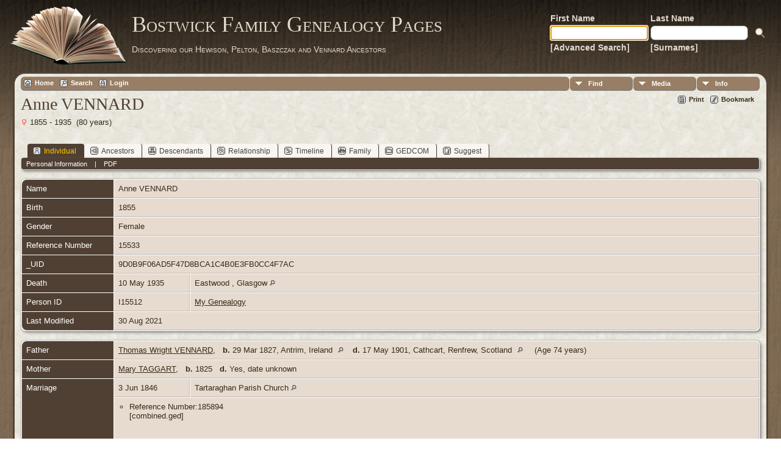

--- FILE ---
content_type: text/html;charset=ISO-8859-1
request_url: http://tilley.servehttp.com/TNG/getperson.php?personID=I15512&tree=bostwick
body_size: 5572
content:
<!DOCTYPE html PUBLIC "-//W3C//DTD XHTML 1.0 Transitional//EN">

<html xmlns="http://www.w3.org/1999/xhtml">
<head>
<title>Anne VENNARD b. 1855 d. 10 May 1935 Eastwood , Glasgow</title>
<meta name="Keywords" content="" />
<meta name="Description" content="Anne VENNARD b. 1855 d. 10 May 1935 Eastwood , Glasgow" />
<meta http-equiv="Content-type" content="text/html; charset=ISO-8859-1" />
<link rel="shortcut icon" href="img/public/favicon.ico" />
<link rel="mask-icon" href="img/public/safari-pinned-tab.svg" color="#5bbad5" />
<meta name="msapplication-config" content="img/public/browserconfig.xml" />
<meta name="msapplication-TileColor" content="#ffffff" />
<meta name="msapplication-TileImage" content="img/public/ms-icon-144x144.png" />
<meta name="theme-color" content="#ffffff" />
<link href="css/genstyle.css?v=14.0.1" rel="stylesheet" type="text/css" />
<link href="templates/template12/css/tngtabs2.css" rel="stylesheet" type="text/css" />
<link href="templates/template12/css/templatestyle.css?v=14.0.1" rel="stylesheet" type="text/css" />
<script src="https://code.jquery.com/jquery-3.4.1.min.js" type="text/javascript" integrity="sha384-vk5WoKIaW/vJyUAd9n/wmopsmNhiy+L2Z+SBxGYnUkunIxVxAv/UtMOhba/xskxh" crossorigin="anonymous"></script>
<script src="https://code.jquery.com/ui/1.12.1/jquery-ui.min.js" type="text/javascript" integrity="sha256-VazP97ZCwtekAsvgPBSUwPFKdrwD3unUfSGVYrahUqU=" crossorigin="anonymous"></script>
<script type="text/javascript" src="js/net.js"></script>
<script type="text/javascript">var tnglitbox;</script>
<script type="application/ld+json">
{"@type":"Person","@id":"getperson.php?personID=I15512&amp;tree=bostwick","name":"Anne","familyName":"VENNARD","birthPlace":"","birthDate":"1855-00-00","deathPlace":"Eastwood , Glasgow","deathDate":"1935-05-10"}
</script>

<script type = 'text/javascript'>
function togglednaicon() {
   if ($('.toggleicon2').attr('src').indexOf('desc') > 0) {
      $('.toggleicon2').attr('src',cmstngpath + 'img/tng_sort_asc.gif')
      $('.toggleicon2').attr('title', 'Collapse');
      $('.dnatest').show();
   }
   else {
      $('.toggleicon2').attr('src',cmstngpath + 'img/tng_sort_desc.gif')
      $('.toggleicon2').attr('title', 'Expand');
      $('.dnatest').hide();
   }
}

function show_dnatest() {
      $('.toggleicon2').attr('src',cmstngpath + 'img/tng_sort_asc.gif')
      $('.toggleicon2').attr('title', 'Collapse');
      $('.dnatest').show();
}

function hide_dnatest() {
      $('.toggleicon2').attr('src',cmstngpath + 'img/tng_sort_desc.gif')
      $('.toggleicon2').attr('title', 'Expand');
      $('.dnatest').hide();
}
</script><link href="templates/template12/css/mytngstyle.css?v=14.0.1" rel="stylesheet" type="text/css" />
<script type="text/javascript" src="js/tngmenuhover2.js"></script>
<script type="text/javascript">
// <![CDATA[
var tnglitbox;
var share = 0;
var closeimg = "img/tng_close.gif";
var smallimage_url = 'ajx_smallimage.php?';
var cmstngpath='';
var loadingmsg = 'Loading...';
var expand_msg = "Expand";
var collapse_msg = "Collapse";
//]]>
</script>
<link rel="alternate" type="application/rss+xml" title="RSS" href="tngrss.php" />
<!-- The Next Generation of Genealogy Sitebuilding, v.14.0.1 (10 February 2023), Written by Darrin Lythgoe, 2001-2026 -->
</head>
<body id="bodytop" class="getperson publicbody">
	<a name="top"></a>
	<div id="cb-main">
		<header class="cb-header clearfix">		
			<div class="cb-shapes">	
				<h1 class="cb-headline" data-left="25.52%">
					<a href="index.php">Bostwick Family Genealogy Pages</a>
				</h1>
				<h2 class="cb-slogan" data-left="25.52%">Discovering our Hewison, Pelton, Baszczak and Vennard Ancestors</h2>

				<div class="cb-mainimage"><img src="templates/template12/img/book.png" alt="" /></div>
			</div>
			<div class="cb-header-search-box">
				<table>
					<tr>
						<td class="cb-searchtext">
							<table>
								<tr>
									<td class="col1and2">
										<a><span class="cb-searchtext">First Name</span></a>
									</td>
									<td class="col1and2" colspan="2">
										<a><span class="cb-searchtext">Last Name</span></a>
									</td>
								</tr>
								<tr>
									<form class="cb-search" id="topsearchform" name="topsearchform" method="get" 
										action="search.php">
										<td class="col1and2">
											<input type="hidden" value="AND" name="mybool" />
											<input size="17" name="myfirstname" type="text" id="myfirstname" />
										</td><td class="col1and2">
											<input size="17" name="mylastname" type="text" id="mylastname" />
										</td><td >
											<input class="cb-search-button" type="submit" value="&nbsp;&nbsp;">
										</td>
									</form>
								</tr>
								<script>
									document.topsearchform.myfirstname.focus();
								</script>
								<tr>
									<td id="cb-header-links">
										<a href="searchform.php">[Advanced Search]</a>
									</td><td colspan="2" id="cb-header-links">
										<a href="surnames.php">[Surnames]</a>
										<br />
									</td>
								</tr>
							</table>
						</td>
					</tr>
				</table>
				
			</div>
		</header>   
		<div class="cb-sheet clearfix">
<div class="cb-tng-area"><div class="menucontainer">
<div class="innercontainer">
<ul class="tngdd  float-right" id="tngdd">
<li class="langmenu stubmenu"><br/></li>
<li><a href="#" class="menulink">Find</a>
<ul>
<li><a href="surnames.php"><span class="menu-icon" id="surnames-icon"></span> <span class="menu-label">Surnames</span></a></li>
<li><a href="firstnames.php"><span class="menu-icon" id="firstnames-icon"></span> <span class="menu-label">First Names</span></a></li>
<li><a href="searchform.php"><span class="menu-icon" id="search-icon"></span> <span class="menu-label">Search People</span></a></li>
<li><a href="famsearchform.php"><span class="menu-icon" id="fsearch-icon"></span> <span class="menu-label">Search Families</span></a></li>
<li><a href="searchsite.php"><span class="menu-icon" id="searchsite-icon"></span> <span class="menu-label">Search Site</span></a></li>
<li><a href="places.php"><span class="menu-icon" id="places-icon"></span> <span class="menu-label">Places</span></a></li>
<li><a href="anniversaries.php"><span class="menu-icon" id="dates-icon"></span> <span class="menu-label">Dates</span></a></li>
<li><a href="calendar.php?m=01"><span class="menu-icon" id="calendar-icon"></span> <span class="menu-label">Calendar</span></a></li>
<li><a href="cemeteries.php"><span class="menu-icon" id="cemeteries-icon"></span> <span class="menu-label">Cemeteries</span></a></li>
<li><a href="bookmarks.php"><span class="menu-icon" id="bookmarks-icon"></span> <span class="menu-label">Bookmarks</span></a></li>
</ul>
</li>
<li><a href="#" class="menulink">Media</a>
<ul>
<li><a href="browsemedia.php?mediatypeID=photos"><span class="menu-icon" id="photos-icon"></span> <span class="menu-label">Photos</span></a></li>
<li><a href="browsemedia.php?mediatypeID=documents"><span class="menu-icon" id="documents-icon"></span> <span class="menu-label">Documents</span></a></li>
<li><a href="browsemedia.php?mediatypeID=headstones"><span class="menu-icon" id="headstones-icon"></span> <span class="menu-label">Headstones</span></a></li>
<li><a href="browsemedia.php?mediatypeID=histories"><span class="menu-icon" id="histories-icon"></span> <span class="menu-label">Histories</span></a></li>
<li><a href="browsemedia.php?mediatypeID=recordings"><span class="menu-icon" id="recordings-icon"></span> <span class="menu-label">Recordings</span></a></li>
<li><a href="browsemedia.php?mediatypeID=videos"><span class="menu-icon" id="videos-icon"></span> <span class="menu-label">Videos</span></a></li>
<li><a href="browsemedia.php"><span class="menu-icon" id="media-icon"></span> <span class="menu-label">All Media</span></a></li>
</ul>
</li>
<li><a href="#" class="menulink">Info</a>
<ul class="last">
<li><a href="whatsnew.php"><span class="menu-icon" id="whatsnew-icon"></span> <span class="menu-label">What's New</span></a></li>
<li><a href="mostwanted.php"><span class="menu-icon" id="mw-icon"></span> <span class="menu-label">Most Wanted</span></a></li>
<li><a href="reports.php"><span class="menu-icon" id="reports-icon"></span> <span class="menu-label">Reports</span></a></li>
<li><a href="statistics.php"><span class="menu-icon" id="stats-icon"></span> <span class="menu-label">Statistics</span></a></li>
<li><a href="browsetrees.php"><span class="menu-icon" id="trees-icon"></span> <span class="menu-label">Trees</span></a></li>
<li><a href="browsebranches.php"><span class="menu-icon" id="branches-icon"></span> <span class="menu-label">Branches</span></a></li>
<li><a href="browsenotes.php"><span class="menu-icon" id="notes-icon"></span> <span class="menu-label">Notes</span></a></li>
<li><a href="browsesources.php"><span class="menu-icon" id="sources-icon"></span> <span class="menu-label">Sources</span></a></li>
<li><a href="browserepos.php"><span class="menu-icon" id="repos-icon"></span> <span class="menu-label">Repositories</span></a></li>
<li><a href="browse_dna_tests.php"><span class="menu-icon" id="dna-icon"></span> <span class="menu-label">DNA Tests</span></a></li>
<li><a href="suggest.php?page=Anne+VENNARD+b.+1855+d.+10+May+1935+Eastwood+%2C+Glasgow"><span class="menu-icon" id="contact-icon"></span> <span class="menu-label">Contact Us</span></a></li>
</ul>
</li>
</ul>
<div class="icons">
 <a href="http://tilley.servehttp.com/joomla3"    title="Home" class="tngsmallicon" id="home-smicon">Home</a>
 <a href="searchform.php" onclick="return openSearch();"   title="Search" class="tngsmallicon" id="search-smicon">Search</a>
 <a href="#" onclick="return openLogin('ajx_login.php?p=');"   title="Login" class="tngsmallicon" id="log-smicon">Login</a>
&nbsp;
</div>
</div>
</div>
<div id="searchdrop" class="slidedown" style="display:none;"><a href="#" onclick="jQuery('#searchdrop').slideUp(200);return false;" style="float:right"><img src="img/tng_close.gif" alt=""/></a><span class="subhead"><strong>Search</strong> | <a href="searchform.php">Advanced Search</a> | <a href="famsearchform.php">Search Families</a> | <a href="searchsite.php">Search Site</a></span><br/><br/><form action="search.php" method="get">

<label for="searchfirst">First Name: </label><input type="text" name="myfirstname" id="searchfirst"/> &nbsp;
<label for="searchlast">Last Name: </label><input type="text" name="mylastname" id="searchlast"/> &nbsp;
<label for="searchid">ID: </label><input type="text" class="veryshortfield" name="mypersonid" id="searchid"/> &nbsp;
<input type="hidden" name="idqualify" value="equals"/>
<input type="submit" value="Search"/></form></div><div class="icons-rt"> <a href="#" onclick="newwindow=window.open('/TNG/getperson.php?personID=I15512&amp;tree=bostwick&amp;tngprint=1','tngprint','width=850,height=600,status=no,resizable=yes,scrollbars=yes'); newwindow.focus(); return false;"  rel="nofollow" title="Print" class="tngsmallicon" id="print-smicon">Print</a>
 <a href="#" onclick="tnglitbox = new LITBox('ajx_addbookmark.php?p=',{width:350,height:100}); return false;"   title="Bookmark" class="tngsmallicon" id="bmk-smicon">Bookmark</a>
</div>
<script type="text/javascript">var tngdd=new tngdd.dd("tngdd");tngdd.init("tngdd","menuhover");</script>
<div class="vcard">
<h1 class="header fn" id="nameheader" style="margin-bottom:5px">Anne VENNARD</h1><span class="normal"><img src="img/tng_female.gif" width="11" height="11" alt="Female" style="vertical-align: -1px; border: 0px;"/> 1855 - 1935 &nbsp;(80 years)</span><br />
<br clear="all" /><br />
<div id="tngmenu">
<ul id="tngnav">
<li><a id="a0" href="getperson.php?personID=I15512&amp;tree=bostwick" class="here"><span class="tngsmallicon2" id="ind-smicon"></span>Individual</a></li>
<li><a id="a1" href="pedigree.php?personID=I15512&amp;tree=bostwick"><span class="tngsmallicon2" id="ped-smicon"></span>Ancestors</a></li>
<li><a id="a2" href="descend.php?personID=I15512&amp;tree=bostwick"><span class="tngsmallicon2" id="desc-smicon"></span>Descendants</a></li>
<li><a id="a3" href="relateform.php?primaryID=I15512&amp;tree=bostwick"><span class="tngsmallicon2" id="rel-smicon"></span>Relationship</a></li>
<li><a id="a4" href="timeline.php?primaryID=I15512&amp;tree=bostwick"><span class="tngsmallicon2" id="time-smicon"></span>Timeline</a></li>
<li><a id="a5" href="familychart.php?personID=I15512&amp;tree=bostwick"><span class="tngsmallicon2" id="fam-smicon"></span>Family</a></li>
<li><a id="a6" href="gedform.php?personID=I15512&amp;tree=bostwick"><span class="tngsmallicon2" id="ged-smicon"></span>GEDCOM</a></li>
<li><a id="a7" href="suggest.php?enttype=I&amp;ID=I15512&amp;tree=bostwick"><span class="tngsmallicon2" id="sugg-smicon"></span>Suggest</a></li>
</ul>
</div>
<div id="pub-innermenu" class="fieldnameback fieldname smaller rounded4">
<span class="lightlink3" id="tng_plink">Personal Information</span>
 &nbsp;&nbsp; | &nbsp;&nbsp; <a href="#" class="lightlink" onclick="tnglitbox = new LITBox('rpt_pdfform.php?pdftype=ind&amp;personID=I15512&amp;tree=bostwick',{width:350,height:350});return false;">PDF</a>
</div><br/>
<script type="text/javascript" src="js/getperson.js"></script>
<script type="text/javascript">
function infoToggle(part) {
	if( part == "all" ) {
		jQuery('#info').show();
		jQuery('#tng_alink').attr('class','lightlink3');
		jQuery('#tng_plink').attr('class','lightlink');
	}
	else {
		innerToggle(part,"info","tng_plink");
		jQuery('#tng_alink').attr('class','lightlink');
	}
	return false;
}
</script>

<ul class="nopad">
<li id="info" style="list-style-type: none; ">
<table cellspacing="1" cellpadding="4" class="whiteback tfixed normal">
<col class="labelcol"/><col style="width:124px"/><col />
<tr>
<td valign="top" class="fieldnameback indleftcol lt1"  id="info1"><span class="fieldname">Name</span></td>
<td valign="top" colspan="2" class="databack"><span class="n"><span class="given-name">Anne</span> <span class="family-name">VENNARD</span></span>&nbsp;</td></tr>
<tr>
<td valign="top" class="fieldnameback lt2" ><span class="fieldname">Birth</span></td>
<td valign="top" class="databack" colspan='2'>1855&nbsp;</td>
</tr>
<tr>
<td valign="top" class="fieldnameback lt4" ><span class="fieldname">Gender</span></td>
<td valign="top" colspan="2" class="databack">Female&nbsp;</td></tr>
<tr>
<td valign="top" class="fieldnameback lt5" ><span class="fieldname">Reference Number</span></td>
<td valign="top" colspan="2" class="databack">15533&nbsp;</td></tr>
<tr>
<td valign="top" class="fieldnameback lt6" ><span class="fieldname">_UID</span></td>
<td valign="top" colspan="2" class="databack">9D0B9F06AD5F47D8BCA1C4B0E3FB0CC4F7AC&nbsp;</td></tr>
<tr>
<td valign="top" class="fieldnameback lt7" ><span class="fieldname">Death</span></td>
<td valign="top" class="databack">10 May 1935&nbsp;</td>
<td valign="top" class="databack">Eastwood , Glasgow <a href="placesearch.php?psearch=Eastwood+%2C+Glasgow&amp;tree=bostwick" title="Find all individuals with events at this location"><img src="img/tng_search_small.gif" alt="Find all individuals with events at this location" style="width: 9px; height: 9px; border:0" /></a>&nbsp;</td>
</tr>
<tr>
<td valign="top" class="fieldnameback lt9" ><span class="fieldname">Person ID</span></td>
<td valign="top" class="databack">I15512&nbsp;</td>
<td valign="top" class="databack"><a href="showtree.php?tree=bostwick">My Genealogy</a></td>
</tr>
<tr>
<td valign="top" class="fieldnameback lt10" ><span class="fieldname">Last Modified</span></td>
<td valign="top" colspan="2" class="databack">30 Aug 2021&nbsp;</td></tr>
</table>
<br/>
<table cellspacing="1" cellpadding="4" class="whiteback tfixed normal">
<col class="labelcol"/><col style="width:124px"/><col />
<tr>
<td valign="top" class="fieldnameback indleftcol lt11"  id="famF5379_1"><span class="fieldname">Father</span></td>
<td valign="top" colspan="2" class="databack"><a href="getperson.php?personID=I15505&amp;tree=bostwick">Thomas Wright VENNARD</a>, &nbsp; <strong>b.</strong> 29 Mar 1827, Antrim, Ireland <a href="placesearch.php?tree=bostwick&amp;psearch=Antrim%2C+Ireland" title="Find all individuals with events at this location"><img src="img/tng_search_small.gif" class="placeimg" alt="Find all individuals with events at this location" style="width: 9px; height: 9px;" /></a><strong>d.</strong> 17 May 1901, Cathcart, Renfrew, Scotland <a href="placesearch.php?tree=bostwick&amp;psearch=Cathcart%2C+Renfrew%2C+Scotland" title="Find all individuals with events at this location"><img src="img/tng_search_small.gif" class="placeimg" alt="Find all individuals with events at this location" style="width: 9px; height: 9px;" /></a> (Age 74 years)&nbsp;</td></tr>
<tr>
<td valign="top" class="fieldnameback lt12" ><span class="fieldname">Mother</span></td>
<td valign="top" colspan="2" class="databack"><a href="getperson.php?personID=I15506&amp;tree=bostwick">Mary TAGGART</a>, &nbsp; <strong>b.</strong> 1825 &nbsp; <strong>d.</strong> Yes, date unknown&nbsp;</td></tr>
<tr>
<td valign="top" class="fieldnameback lt13"  rowspan="2"><span class="fieldname">Marriage</span></td>
<td valign="top" class="databack">3 Jun 1846&nbsp;</td>
<td valign="top" class="databack">Tartaraghan Parish Church <a href="placesearch.php?psearch=Tartaraghan+Parish+Church&amp;tree=bostwick" title="Find all individuals with events at this location"><img src="img/tng_search_small.gif" alt="Find all individuals with events at this location" style="width: 9px; height: 9px; border:0" /></a>&nbsp;</td>
</tr>
<tr class="t13">
<td valign="top" colspan="2" class="databack"><ul class="normal">
<li>Reference Number:185894<br />
[combined.ged]<br />
<br />
<br />
Ref 1846 / 7 / 545</li>
</ul>
</td>
</tr>
<tr>
<td valign="top" class="fieldnameback lt15" ><span class="fieldname">Family ID</span></td>
<td valign="top" class="databack">F5379&nbsp;</td>
<td valign="top" class="databack"><a href="familygroup.php?familyID=F5379&amp;tree=bostwick">Group Sheet</a>&nbsp; | &nbsp;<a href='familychart.php?familyID=F5379&amp;tree=bostwick'>Family Chart</a></td>
</tr>
</table>
<br/>
<table cellspacing="1" cellpadding="4" class="whiteback tfixed normal">
<col class="labelcol"/><col style="width:124px"/><col />
<tr>
<td valign="top" class="fieldnameback indleftcol lt16"  id="famF7471_1"><span class="fieldname">Family</span></td>
<td valign="top" colspan="2" class="databack"><a href="getperson.php?personID=I21409&amp;tree=bostwick">George WRIGHT</a>&nbsp;</td></tr>
<tr>
<td valign="top" class="fieldnameback lt17" ><span class="fieldname">Marriage</span></td>
<td valign="top" class="databack">13 Dec 1875&nbsp;</td>
<td valign="top" class="databack">Cathcart, Scotland <a href="placesearch.php?psearch=Cathcart%2C+Scotland&amp;tree=bostwick" title="Find all individuals with events at this location"><img src="img/tng_search_small.gif" alt="Find all individuals with events at this location" style="width: 9px; height: 9px; border:0" /></a>&nbsp;</td>
</tr>
<tr>
<td valign="top" class="fieldnameback"><span class="fieldname">Children&nbsp;</span></td>
<td colspan="2" class="databack">
<table cellpadding = "0" cellspacing = "0" style="width: 100%">
<tr><td valign="top" width="10">&nbsp;</td><td onmouseover="highlightChild(1,'I21412');" onmouseout="highlightChild(0,'I21412');" class="unhighlightedchild" id="childI21412"><span class="normal">1. <a href="getperson.php?personID=I21412&amp;tree=bostwick">George WRIGHT</a></span></td></tr>
<tr><td valign="top" width="10">&nbsp;</td><td onmouseover="highlightChild(1,'I21413');" onmouseout="highlightChild(0,'I21413');" class="unhighlightedchild" id="childI21413"><span class="normal">2. <a href="getperson.php?personID=I21413&amp;tree=bostwick">Annie WRIGHT</a></span></td></tr>
<tr><td valign="top" width="10">&nbsp;</td><td onmouseover="highlightChild(1,'I21414');" onmouseout="highlightChild(0,'I21414');" class="unhighlightedchild" id="childI21414"><span class="normal">3. <a href="getperson.php?personID=I21414&amp;tree=bostwick">Gavin WRIGHT</a></span></td></tr>
<tr><td valign="top" width="10">&nbsp;</td><td onmouseover="highlightChild(1,'I21410');" onmouseout="highlightChild(0,'I21410');" class="unhighlightedchild" id="childI21410"><span class="normal">4. <a href="getperson.php?personID=I21410&amp;tree=bostwick">Frank WRIGHT</a>, &nbsp; <strong>b.</strong> 1884</span></td></tr>
<tr><td valign="top" width="10">&nbsp;</td><td onmouseover="highlightChild(1,'I21411');" onmouseout="highlightChild(0,'I21411');" class="unhighlightedchild" id="childI21411"><span class="normal">5. <a href="getperson.php?personID=I21411&amp;tree=bostwick">David WRIGHT</a>, &nbsp; <strong>b.</strong> 8 Mar 1888, Cathcart, Scotland <a href="placesearch.php?tree=bostwick&amp;psearch=Cathcart%2C+Scotland" title="Find all individuals with events at this location"><img src="img/tng_search_small.gif" class="placeimg" alt="Find all individuals with events at this location" style="width: 9px; height: 9px;" /></a><strong>d.</strong> 15 Dec 1962, Greenwich <a href="placesearch.php?tree=bostwick&amp;psearch=Greenwich" title="Find all individuals with events at this location"><img src="img/tng_search_small.gif" class="placeimg" alt="Find all individuals with events at this location" style="width: 9px; height: 9px;" /></a> (Age 74 years)</span></td></tr>
</table>
</td>
</tr>
<tr>
<td valign="top" class="fieldnameback lt19" ><span class="fieldname">Family ID</span></td>
<td valign="top" class="databack">F7471&nbsp;</td>
<td valign="top" class="databack"><a href="familygroup.php?familyID=F7471&amp;tree=bostwick">Group Sheet</a>&nbsp; | &nbsp;<a href='familychart.php?familyID=F7471&amp;tree=bostwick'>Family Chart</a></td>
</tr>
<tr>
<td valign="top" class="fieldnameback lt20" ><span class="fieldname">Last Modified</span></td>
<td valign="top" colspan="2" class="databack">30 Aug 2021&nbsp;</td></tr>
</table>
<br />
</li> <!-- end info -->
</ul>
</div>
<br/>

</div>		<footer class="cb-footer clearfix">
			<div class="cb-content-layout layout-item-0">
				<div class="cb-content-layout-row">
					<div class="cb-layout-cell" style="width: 100%">
						<br/>
							<div class="hg-footertext">
									<script type="text/javascript">
		//<![CDATA[
		jQuery(document).ready(function() {
			jQuery('.media-preview img').on('mouseover touchstart',function(e) {
				e.preventDefault();
				var items = this.parentElement.id.match(/img-(\d+)-(\d+)-(.*)/);
				var key = items[2] && items[2] != "0" ? items[1]+"_"+items[2] : items[1];
				if(jQuery('#prev'+key).css('display') == "none")
					showPreview(items[1],items[2],items[3],key,'standard');
				else
					closePreview(key);
			});
			jQuery('.media-preview img').on('mouseout',function(e) {
				var items = this.parentElement.id.match(/img-(\d+)-(\d+)-(.*)/);
				var key = items[2] && items[2] != "0" ? items[1]+"_"+items[2] : items[1];
				closePreview(key);
			});
			jQuery(document).on('click touchstart', '.prev-close img', function(e) {
				var items;
				items = this.id.match(/close-(\d+)_(\d+)/);
				if(!items)
					items = this.id.match(/close-(\d+)/);
				var key = items[2] && items[2] != "0" ? items[1]+"_"+items[2] : items[1];
				closePreview(key);
			});
		});
		//]]>
		</script>
<p class="smaller center">This site powered by <a href="https://tngsitebuilding.com" class="footer" target="_blank" title="Learn more about TNG">The Next Generation of Genealogy Sitebuilding</a> v. 14.0.1,  written by Darrin Lythgoe  &copy; 2001-2026.</p>
<p class="smaller center">Maintained by <a href="suggest.php?" class="footer" title="Contact Us">Mike Bostwick</a>.</p>
							</div>
					</div>
				</div>
			</div>
		</footer>
	</div>  
</div>
<script type="text/javascript" src="js/litbox.js"></script>
</body>
</html>
